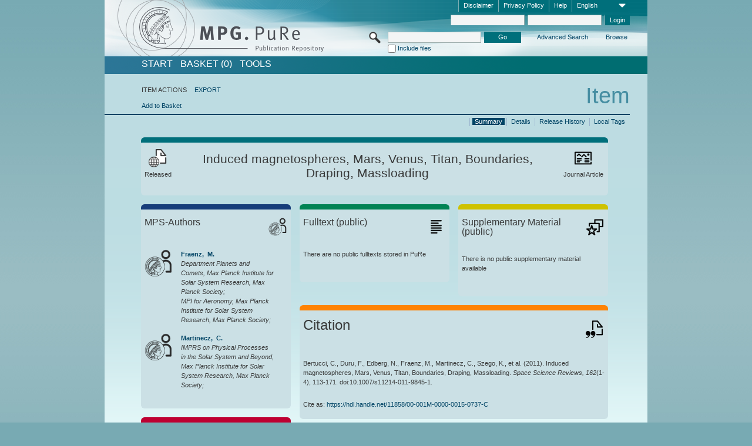

--- FILE ---
content_type: text/html;charset=UTF-8
request_url: https://pure.mpg.de/pubman/faces/ViewItemOverviewPage.jsp?itemId=item_1898950
body_size: 12990
content:
<!DOCTYPE html>
<html xmlns="http://www.w3.org/1999/xhtml"><head id="j_idt2"><link type="text/css" rel="stylesheet" href="/pubman/faces/javax.faces.resource/theme.css?ln=primefaces-aristo" /><link type="text/css" rel="stylesheet" href="/pubman/faces/javax.faces.resource/font-awesome-4.7.0/css/font-awesome.min.css" /><link type="text/css" rel="stylesheet" href="/pubman/faces/javax.faces.resource/commonJavaScript/jquery/css/jquery-ui-1.10.4.min.css" /><script type="text/javascript" src="/pubman/faces/javax.faces.resource/jsf.js?ln=javax.faces"></script><script type="text/javascript">if(window.PrimeFaces){PrimeFaces.settings.locale='en_EN';}</script>
    <title>Induced magnetospheres, Mars, Venus, Titan, Boundaries, Draping, Massloading :: MPG.PuRe
    </title>
	<meta http-equiv="Content-Type" content="text/html; charset=utf-8" />
	<meta http-equiv="pragma" content="no-cache" />
	<meta http-equiv="cache-control" content="no-cache" />
	<meta http-equiv="expires" content="0" />
	<link href="/pubman/resources/cssFramework/main.css" type="text/css" rel="stylesheet" /><link href="/pubman/resources/cssFramework/themes/skin_MPG/styles/theme.css" type="text/css" rel="stylesheet"/><link rel="shortcut icon" type="image/png" href="/pubman/faces/javax.faces.resources/pubman_favicon_32_32.png"/>
	
	<style type="text/css">
		.headerLogo {background-image: none; }
	</style>
	<style type="text/css">
		.fa { line-height: inherit; margin-right: 0.454545em; color: #004465;}
	</style>
	
	<script type="text/javascript">var cookieVersion = "1.0";</script>
	
	<link rel="search" type="application/opensearchdescription+xml" title="Search for publications within MPG.PuRe production" href="https://pure.mpg.de/pubman/faces/search/OpenSearch.jsp" /><script type="text/javascript" src="/pubman/faces/javax.faces.resource/jquery/jquery.js?ln=primefaces&amp;v=6.0"></script><script type="text/javascript" src="/pubman/faces/javax.faces.resource/scripts.js"></script><script type="text/javascript" src="/pubman/faces/javax.faces.resource/commonJavaScript/eSciDoc_javascript.js"></script><script type="text/javascript" src="/pubman/faces/javax.faces.resource/commonJavaScript/componentJavaScript/eSciDoc_ext_paginator.js"></script><script type="text/javascript" src="/pubman/faces/javax.faces.resource/commonJavaScript/componentJavaScript/eSciDoc_selectbox.js"></script><script type="text/javascript" src="/pubman/faces/javax.faces.resource/commonJavaScript/componentJavaScript/eSciDoc_item_list.js"></script><script type="text/javascript" src="/pubman/faces/javax.faces.resource/commonJavaScript/componentJavaScript/eSciDoc_full_item.js"></script><script type="text/javascript" src="/pubman/faces/javax.faces.resource/commonJavaScript/componentJavaScript/eSciDoc_single_elements.js"></script><script type="text/javascript" src="/pubman/faces/javax.faces.resource/commonJavaScript/componentJavaScript/breadcrump.js"></script>
	
	<link href="/cone/js/jquery.suggest.css" rel="stylesheet" type="text/css" />
    <link rel="unapi-server" type="application/xml" title="unAPI" href="https://pure.mpg.de/rest/unapi" />
<meta xmlns="http://www.w3.org/1999/xhtml" name="citation_publication_date"
      content="2011" />
<meta xmlns="http://www.w3.org/1999/xhtml" name="citation_author"
      content="Bertucci, C." />
<meta xmlns="http://www.w3.org/1999/xhtml" name="citation_author" content="Duru, F." />
<meta xmlns="http://www.w3.org/1999/xhtml" name="citation_author" content="Edberg, N." />
<meta xmlns="http://www.w3.org/1999/xhtml" name="citation_author" content="Fraenz, M." />
<meta xmlns="http://www.w3.org/1999/xhtml" name="citation_author_institution"
      content="Department Planets and Comets, Max Planck Institute for Solar System Research, Max Planck Society" />
<meta xmlns="http://www.w3.org/1999/xhtml" name="citation_author_institution"
      content="MPI for Aeronomy, Max Planck Institute for Solar System Research, Max Planck Society" />
<meta xmlns="http://www.w3.org/1999/xhtml" name="citation_author"
      content="Martinecz, C." />
<meta xmlns="http://www.w3.org/1999/xhtml" name="citation_author_institution"
      content="IMPRS on Physical Processes in the Solar System and Beyond, Max Planck Institute for Solar System Research, Max Planck Society" />
<meta xmlns="http://www.w3.org/1999/xhtml" name="citation_author" content="Szego, K." />
<meta xmlns="http://www.w3.org/1999/xhtml" name="citation_author"
      content="Vaisberg, O." />
<meta xmlns="http://www.w3.org/1999/xhtml" name="citation_title"
      content="Induced magnetospheres, Mars, Venus, Titan, Boundaries, Draping, Massloading" />
<meta xmlns="http://www.w3.org/1999/xhtml" name="citation_doi"
      content="10.1007/s11214-011-9845-1" />
<meta xmlns="http://www.w3.org/1999/xhtml" name="citation_journal_title"
      content="Space Science Reviews" />
<meta xmlns="http://www.w3.org/1999/xhtml" name="citation_volume" content="162" />
<meta xmlns="http://www.w3.org/1999/xhtml" name="citation_issue" content="1-4" />
<meta xmlns="http://www.w3.org/1999/xhtml" name="citation_firstpage" content="113" />
<meta xmlns="http://www.w3.org/1999/xhtml" name="citation_lastpage" content="171" />
<meta xmlns="http://www.w3.org/1999/xhtml" name="DC.issued" content="2011" />
<meta xmlns="http://www.w3.org/1999/xhtml" name="DC.creator" content="Bertucci, C." />
<meta xmlns="http://www.w3.org/1999/xhtml" name="DC.creator" content="Duru, F." />
<meta xmlns="http://www.w3.org/1999/xhtml" name="DC.creator" content="Edberg, N." />
<meta xmlns="http://www.w3.org/1999/xhtml" name="DC.creator" content="Fraenz, M." />
<meta xmlns="http://www.w3.org/1999/xhtml" name="DC.creator" content="Martinecz, C." />
<meta xmlns="http://www.w3.org/1999/xhtml" name="DC.creator" content="Szego, K." />
<meta xmlns="http://www.w3.org/1999/xhtml" name="DC.creator" content="Vaisberg, O." />
<meta xmlns="http://www.w3.org/1999/xhtml" name="DC.title"
      content="Induced magnetospheres, Mars, Venus, Titan, Boundaries, Draping, Massloading" />
<meta xmlns="http://www.w3.org/1999/xhtml" name="DC.identifier"
      content="https://doi.org/10.1007/s11214-011-9845-1" />
<meta xmlns="http://www.w3.org/1999/xhtml" name="DC.relation.ispartof"
      content="Space Science Reviews" />
<meta xmlns="http://www.w3.org/1999/xhtml" name="DC.citation.volume" content="162" />
<meta xmlns="http://www.w3.org/1999/xhtml" name="DC.citation.issue" content="1-4" />
<meta xmlns="http://www.w3.org/1999/xhtml" name="DC.citation.spage" content="113" />
<meta xmlns="http://www.w3.org/1999/xhtml" name="DC.citation.epage" content="171" />
    <meta name="description" content="Author: Bertucci, C. et al.; Genre: Journal Article; Issued: 2011; Title: Induced magnetospheres, Mars, Venus, Titan, Boundaries, Draping, Massloading" /><script type="text/javascript" src="/pubman/faces/javax.faces.resource/commonJavaScript/jquery/jquery-ui-1.10.4.min.js"></script>
	<!-- ACHTUNG: Mit untenstehenden Bibliotheken funktioniert der nanoScroller nicht !!!
	              Daher kann auch eSciDoc_full_item.js nicht auf die neue Syntax umgestellt werden!!!
	&lt;h:outputScript name="commonJavaScript/jquery/jquery-3.6.0.js" /&gt;
	&lt;h:outputScript name="commonJavaScript/jquery/jquery-migrate-3.3.2.js" /&gt;
	  -->
    <script src="/cone/js/jquery.suggest.js"></script><script type="text/javascript" src="/pubman/faces/javax.faces.resource/commonJavaScript/componentJavaScript/autoSuggestFunctions.js"></script>
    <style type="text/css">
        .dialogNoTitleBar .ui-dialog-titlebar {
            display: none;
        }

        .ui-dialog {
            background: #eee
        }
    </style>
    <script type="text/javascript">
        var currentDialog;
        var text = 'By continuing with the next step you authorize the Max Planck Digital Library to register a DataCite DOI (Digital Object Identifier) for this MPG.PuRe record. The DOI registration cannot be undone, therefore please use this function with care and only if you are aware of the consequences.<br/><br/>In particular you confirm with a DOI registration the scientific quality of the content and the fact that there has not been assigned any DOI to the publication before by the MPG or any other institution. Further details on this requirements can be found <a href="http://doi.mpdl.mpg.de/faq/#req" target="_new">here</a>.<br/><br/>You also agree that the MPG.PuRe URL and bibliographic metadata will be transferred to the German National Library of Science and Technology (TIB) in order to register the DOI name.';

        function showDialog() {
            currentDialog = $("<p>" + text + "</p>").dialog({
                dialogClass: "dialogNoTitleBar",
                modal: true,
                width: "auto",
                resizable: false,
                draggable: false,
                width: 500,
                buttons: [{
                        text: "Cancel",
                        click: function() {
                            $(this).dialog("close");
                        }
                    },
                    {
                        text: "create DOI",
                        click: function() {
                            $(".hiddenLnkExecuteAddDoi").click();
                            $(this).dialog("close");
                        }
                    }
                ],
                close: function(event, ui) {
                    $(this).dialog("destroy");
                }
            });
        }
    </script></head>

<body lang="en">
        <!-- The unAPI Identifier for this item --><abbr class='unapi-id' title='item_1898950_2'></abbr>
        <div class="full wrapper"><input id="offset" type="hidden" name="offset" />
		<div class="full_area0 header clear">
			<!-- begin: header section (including meta menu, logo, searchMenu and main menu)-->
			<!-- import meta menu here --><div id="Header:metaMenuSkipLinkAnchor" class="full_area0 metaMenu">
		<!-- meta Menu starts here -->
<form id="Header:j_idt61" name="Header:j_idt61" method="post" action="/pubman/faces/ViewItemOverviewPage.jsp" enctype="application/x-www-form-urlencoded">
<input type="hidden" name="Header:j_idt61" value="Header:j_idt61" />
<span class="seperator"></span>
				<div class="medium_area0 endline selectContainer">
					<div class="medium_area0">
						<span class="medium_area0 selectionBox">English</span>
						<div class="min_imgArea selectboxIcon"> </div>
					</div><select id="Header:j_idt61:selSelectLocale" name="Header:j_idt61:selSelectLocale" class="medium_area0" size="1" title="Choose language." onchange="submit();">	<option value="en" selected="selected">English</option>
	<option value="de">Deutsch</option>
	<option value="ja">日本語</option>
</select>
				</div><span class="seperator"></span>

				<!-- Guide --><a id="Header:j_idt61:lnkPubManHelp" name="Header:j_idt61:lnkPubManHelp" href="https://colab.mpdl.mpg.de/mediawiki/MPG.PuRe_Help" rel="noreferrer noopener" title="MPG.PuRe Help" target="_blank" class="free_area0_p8 endline">Help</a><span class="seperator"></span>

				<!-- Privacy Policy --><a id="Header:j_idt61:lnkPrivacyPolicy" href="#" title="Privacy Policy" onclick="jsf.util.chain(this,event,'loadBlog(\'http://colab.mpdl.mpg.de/mediawiki/MPG.PuRe_Datenschutzhinweis\');return false','mojarra.jsfcljs(document.getElementById(\'Header:j_idt61\'),{\'Header:j_idt61:lnkPrivacyPolicy\':\'Header:j_idt61:lnkPrivacyPolicy\'},\'\')');return false" class="free_area0_p8 endline">Privacy Policy</a><span class="seperator"></span>

				<!-- Policy --><a id="Header:j_idt61:lnkPolicy" href="#" title="Policy&amp;Disclaimer." onclick="jsf.util.chain(this,event,'loadBlog(\'http://colab.mpdl.mpg.de/mediawiki/MPG.PuRe_Impressum\');return false','mojarra.jsfcljs(document.getElementById(\'Header:j_idt61\'),{\'Header:j_idt61:lnkPolicy\':\'Header:j_idt61:lnkPolicy\'},\'\')');return false" class="free_area0_p8 endline">Disclaimer</a><span class="seperator"></span>

				<!-- CurrentIp -->

				<!-- LogIn, LogOut --><div id="Header:j_idt61:login" style="clear:right; margin-top:0.37em"><span class="seperator"></span><input id="Header:j_idt61:lnkLogin" type="submit" name="Header:j_idt61:lnkLogin" value="Login" class="activeButton quickSearchBtn free_area0_p8 endline" /><input id="Header:j_idt61:inputUsername" type="text" name="Header:j_idt61:inputUsername" class="large_txtInput" />
					<!--
					&lt;p:watermark for="inputUsername" value="username"
						rendered="true" /&gt;
					--><span class="seperator"></span><input id="Header:j_idt61:inputSecretPassword" type="password" name="Header:j_idt61:inputSecretPassword" value="" class="large_txtInput" />
					<!--
					&lt;p:watermark for="inputSecretPassword" value="password"
						rendered="true" /&gt;
					--></div>

			<!-- meta Menu ends here --><input type="hidden" name="javax.faces.ViewState" id="j_id1:javax.faces.ViewState:0" value="SKxACS3bdQHJp8RMyAmMmALlpFKNtR1dPuxLrF1ntjbaiRp2C4QO32QN1xAlgynjX56IJy+q0hbBjqYXqS+F4Wgr6mSccUka4sI/gHhNCT8XEeUYey5CcwvMCNFyBhZVyv8DY3hEdKkjkRv6edBG5U9DBrCQSeD+fU9I8Q8cFhOpSHCHUmALX9oi8kiBAIbK9OrnilQLLjH201jMLU6HblMlZUk7XHK88inCoMrC7t8LFqSk3Im6TbH6gLTYKQ1c3Vo1HIDpA1bdePk54XgGniSjUkUsiUcqT7k4X/PbrF0WiJpdg5jYUTBoi5YR55/bW6hGE+lBpjdc0hYQPGTbb0TPTU8TtNT/PXh+CCskzlTtMxEIaihTVC7EOgWHFLSUqVf18jJgHPPwSDowNc+nZ1U6FjpMTcu77UTJNIGsAqXJ9agVVVPjF1zmwCHhR6QDixPXKCwC8mFVRrzQNZda9ryCX1F1MG/lIcA13UBwA7kdGl7wtpyzLjRgNH926qZCtVCCoY5cyGDLTv/2P4n5Ii6KnpvwWKh1XW1PUCeuQLrENTpjrJ8ipWBeHG2Qo2BqzDN2akleBNRhYBTq0r4E160tjhY/Yf1cExtVBIh/Dq9HphfaBGGj/6DbQQe9WJMcf4I4EaU94M6Fbrm+oNP0nJ5kUP/EFHKTkBApV6aSx9RtCD4YjV78ayBN95W4WiT1rse70etwjhJoi1q6BIIC8jecJF64bcb/ELXj0qGdzBaLQQbJYteY32qNAyjX1gxniy+h9PGJVgiGsL+kQ6kMeKT19yw5VRsB5do1mLuTDoNiZDQ/xWNFJe5Vo1qx8biw/2nmCn+XgJ3lh9i9ybRWYnFWoRO9ddS08N1vip2QPNO+EYOBWyHIkfw/CPLr978rObVMmMXG0CxkUUpUpPeWWVUU01NFPJNDtAoZ1YFgD5aOQ9Em8E5T1WOTYCfCgaC9Qh9xd0UsLGDmVmS+StpM3rh/FD/trCy+Fa6SXN4aBJJbAwdWfulrSDavgmTx4PBRu8xJS9WeHU4HzG9z5hELn2vI6i3Xm3lSP0yUUkXJobeupIxamimdFJuEzA0gB/sr8n11BWX5BBtV+LhCfsY6AI02R9HSYaITTljjd5M2VxD/00i7BJUvyE21tI1CkHE3M9GPM2o4SzAJz9jvDA3KZD1xC8dQqy9OBaxn37Wc4PByhwOTTsx39dT/xe6J+08kiyg/JCD5KnTl13ZHSwooUSVMDaKOz7D/ShMFd0jEoa3pxqrKphiacLh3E6FILMlfxcJPAKyka0Ig/GNkmvq/4M97tkLvVMvlHUXNPnHUPROb0vEHdMukvLqq2dcQopKbbjX2HmGcdxp9Mgw5PFE30Kayw6sSPVzSBvG9iYEUAS4agfJe2I6fDzjDnLv+qcH8UKrlrVcMk9qzUZzJnFUhWxNrSEgEQMGqk5y59JHuBDKLILUUXPLqkj3hji4bifx8WZy0dwkwBhpSvz/iZdVZASaEUWizLQNJkfKor4GLEBgDXCFl83EvSuOnIppCWyHsKvDFD3fzXRlExk3N/rh03Syni5bE4oxws7jTLiV9YKDLq44NqrUMyNk1eQNIi95Wlo9UuowhCLhNsKNaa/b+lH6WOG60k7BLQTX7UH0A/qo+l+fYOj4VC9i3qFQxS7FhMsGzCDSmPxnLyhEqTiR7ys8sOUmBT/[base64]/P/eofRwuqAuTy" autocomplete="off" />
</form></div>
			<div class="full_area0 LogoNSearch"><a id="Header:lnkStartPage" name="Header:lnkStartPage" href="/pubman/faces/HomePage.jsp" title="Go to PubMan Startpage."><img src="/pubman/resources/images/pure_logo_web.png" style="border:none;" class="tiny_marginLExcl headerLogo" /><span class="tiny_marginLExcl xDouble_area0 themePark "></span></a>
			<!-- import search here-->
	
	<div id="searchMenuSkipLinkAnchor" class="free_area0 searchMenu">
<form id="Header:j_idt103" name="Header:j_idt103" method="post" action="/pubman/faces/ViewItemOverviewPage.jsp" enctype="application/x-www-form-urlencoded">
<input type="hidden" name="Header:j_idt103" value="Header:j_idt103" />

			<span class="std_imgArea quickSearchIcon"> </span>
			<span class="xLarge_area0 quickSearchMenu"><input id="Header:j_idt103:quickSearchString" type="text" name="Header:j_idt103:quickSearchString" class="xLarge_txtInput quickSearchTextInput" title="Search text" /><span class="xLarge_checkbox quickSearchCheckBoxMenu"><input id="Header:j_idt103:quickSearchCheckBox" type="checkbox" name="Header:j_idt103:quickSearchCheckBox" /><label for="Header:j_idt103:quickSearchCheckBox">Include files</label></span>
			</span><input id="Header:j_idt103:btnQuickSearchStart" type="submit" name="Header:j_idt103:btnQuickSearchStart" value="Go" title="Start Search." class="small_txtBtn activeButton quickSearchBtn" />
			<span class="free_area0"><a id="Header:j_idt103:lnkAdvancedSearch" name="Header:j_idt103:lnkAdvancedSearch" href="/pubman/faces/AdvancedSearchPage.jsp" title="Extended search capabilities for released items" class="free_area0_p3 advancedSearchMenu tiny_marginLExcl">Advanced Search</a><a id="Header:j_idt103:lnkBrowseBy" href="#" title="Browse by organizations and further categories" onclick="mojarra.jsfcljs(document.getElementById('Header:j_idt103'),{'Header:j_idt103:lnkBrowseBy':'Header:j_idt103:lnkBrowseBy'},'');return false" class="free_area0_p3 organisationSearchMenu tiny_marginLExcl endline">Browse</a>
			</span><input type="hidden" name="javax.faces.ViewState" id="j_id1:javax.faces.ViewState:1" value="mnVdzE/T3ccVc2Iu2zvHArfA0mDu2C06V+Z5bGc5UrYdT+gCTyD7vS4hL4JdR4GwuEEdaGZo/BVojOQC8KXv8ZEsKE1/Bg0nEAJdlgNTys0Azavk6G4HA3l0B94WCbU3Dy0yqcID3W1UuFwVE/Y53TlVw4Q1ArFAYlDi9CPLPpQEfINGg4kkmSEYmBnY42/[base64]/L7bhSGaQ7KKZO+BggcT6azoCxTuZ05eHPikLj75laVabTIghp7IrPbxnGfcKLBTtfzKBrczg5luNU/ZiUIMlQZdkqWtPLKHnK5J6FRNMDFI13KBf8GpWnBNt1GHPlE+g98/K94bjKHzUHzmDmCBOEBtzR3sCIlRNvS+uiO5ZftbbTP5KH4SBecFkbE/WFEebVFFTj2gIUW8cINbb3AkoLAMWuYC4AlZY7q4+cwmlyaWGfvZsJpT0J6mhSM5cXCf22FA7t0CH7TAOjQ1ownbU3wW7wL9K0v7aChBO67wuav6agfjL95ARMMiPl65dlqHht5RI5vqEx9BhsBhkfFt/mJWG125N4tqfzmWUO1U/ac3qnbGU/vsZewDg1loA4BPVFWubgwnN/ypfkeZeLmThyE2NZBxQMYS5reUr15l9g8ggtXccG3b/dOUfT/Ms2l4d9XRw1CUK1A8hiivqynPNLOPPzLrqSiK6kkacZRJbICqNjGspsGEbukvx9vtcXH48mXuuIae/8HyOrKlJ2VDO7v/HVJc9CQuEZYmkvOrBy4oMOjFMfFQD8nNphOhOG6ZB4bkOL1GD8XpRI8KQSWUU7F4f4z7+f6YMFTG+bru2TPgAUkNTqsSRkNge9rIw0P/JR5RMej1xzdHzN5lyRtIWLfKRIN2MfOxT2nxNSr/UanIdpco1pfe+GGxl7ER1XsRnyAsknmxdTXUTC7Rh7Hi4iW7u7HbG3w6TKH/YW7iodVME4q81yHgWonOxxcvrWbFJh3ASZrzrSWPDP0Z9/[base64]/slobxiuaSCAE7C5KHMRE5e1h/h0I4dhEt2nZQNvtAquvbJaYmzZilQCSGRZ27IoAt8dfqOXisXRtoLcDTtc39c5NBnqdXBz5iH2IZav+v6obTGhHLCd67OfPXWGd6iHC/UCuU5RpoKEmzjXrSr62+9eE1x+0+CmR2WTgjFVE+v8yab18Q67OyrbxTTSqFhSWG7cSVj4d8i2iK7BfOhZujNfz1jucncHsz+/xORYNiKwbW2ok91264fueh9TYkohPqbWm+QjV3LkMPUsMYF6fxCnbri06B6O34+E4muA4jta41P6FhYEO7R2oYPm2ihCHZTk+xFKBHjasW8IF4V+N6nm0PFhZuErEXSg4zxGkN9y+CaLzlJHfe8curiO92uJO/WI/kQ/C2sWkGvy3BxYaNoLO6UB2e018x11HH3mkRQ3aUyVuJ/c" autocomplete="off" />
</form>
	</div>
			</div>
		</div>
		<!-- import main menu here -->
	
	<div id="mainMenuSkipLinkAnchor" class="full_area0 mainMenu"><a id="Header:lnkHome" name="Header:lnkHome" href="/pubman/faces/HomePage.jsp" title="Go to PubMan Startpage." class="free_area0">START</a>
		<!--  start should replace the following later -->
		<!--  stop should replace the following later --><a id="Header:lnkCartItems" name="Header:lnkCartItems" href="/pubman/faces/CartItemsPage.jsp" title="Go to Basket" class="free_area0">BASKET  (0)</a><a id="Header:lnkTools" name="Header:lnkTools" href="/pubman/faces/ToolsPage.jsp" title="Go to Tools Overview" class="free_area0">Tools</a>
	</div>
<form id="form1" name="form1" method="post" action="/pubman/faces/ViewItemOverviewPage.jsp" enctype="application/x-www-form-urlencoded">
<input type="hidden" name="form1" value="form1" />

                <div id="content" class="full_area0 clear">
                    <!-- begin: content section (including elements that visualy belong to the header (breadcrumb, headline, subheader and content menu)) -->
                    <div class="clear">
                        <div class="headerSection">
		<div class="clear breadcrumb">
			<!-- Breadcrumb starts here -->
			<ol>
				<li></li>
			</ol>
			<!-- Breadcrumb ends here -->
		</div>
                            <div id="contentSkipLinkAnchor" class="clear headLine">
                                <!-- Headline starts here -->
                                <h1>Item
                                </h1>
                                <!-- Headline ends here -->
                            </div>
                        </div>
                        <div class="small_marginLIncl subHeaderSection">
                            <!-- content menu starts here --><div class="contentMenu">
                                <!-- content menu upper line starts here -->
                                <div class="free_area0 sub"><span class="free_area0">ITEM ACTIONS</span><span class="seperator void"></span><a id="form1:lnkLinkForExportView" name="form1:lnkLinkForExportView" href="ViewItemFullPage.jsp?itemId=item_1898950_2&amp;view=EXPORT" class="free_area0">EXPORT</a>
                                </div>
                                <!-- content menu upper line ends here -->
                                <!-- content menu lower line (actions) starts here --><div class="free_area0 sub action"><a id="form1:lnkAddToBasket" href="#" onclick="jsf.util.chain(this,event,'fullItemReloadAjax();','mojarra.jsfcljs(document.getElementById(\'form1\'),{\'form1:lnkAddToBasket\':\'form1:lnkAddToBasket\'},\'\')');return false">Add to Basket</a>
                                    <!-- hidden Button for executing the addDoi command, after the jquery dialog has been confirmed --><a id="form1:lnkExecuteAddDoi" href="#" style="display:none;" onclick="jsf.util.chain(this,event,'fullItemReloadAjax();','mojarra.jsfcljs(document.getElementById(\'form1\'),{\'form1:lnkExecuteAddDoi\':\'form1:lnkExecuteAddDoi\'},\'\')');return false" class="hiddenLnkExecuteAddDoi">#</a></div>
                                <!-- content menu lower line (actions) ends here -->
                                <!-- content menu lower line (export) starts here --></div>
                            <!-- content menu ends here -->
                            <!-- Subheadline starts here -->
                            <!-- Subheadline ends here -->
                            <!-- JSF messages -->
                            <div class="subHeader">
                            </div>
                            <!-- Subheadline ends here -->
                        </div>
                    </div><div class="full_area0">
                        <div class="full_area0 fullItem">
                            <!-- Item control information starts here -->
                            <div class="full_area0 fullItemControls">
                                <span class="full_area0_p5"> <b class="free_area0 small_marginLExcl">  </b><span class="seperator"></span><a id="form1:lnkViewLocalTagsPage" name="form1:lnkViewLocalTagsPage" href="/pubman/faces/ViewLocalTagsPage.jsp" class="free_area0">Local Tags</a><span class="seperator"></span><a id="form1:lnkViewItemFull_btnItemVersions" href="#" onclick="mojarra.jsfcljs(document.getElementById('form1'),{'form1:lnkViewItemFull_btnItemVersions':'form1:lnkViewItemFull_btnItemVersions'},'');return false" class="free_area0">Release History</a><span class="seperator"></span><a id="form1:lnkViewItemPage" name="form1:lnkViewItemPage" href="https://pure.mpg.de/pubman/faces/ViewItemFullPage.jsp?itemId=item_1898950_2" class="free_area0">Details</a><span class="seperator"></span><a id="form1:lnkViewItemOverviewPage" name="form1:lnkViewItemOverviewPage" href="#contentSkipLinkAnchor" class="free_area0 actual">Summary</a><span class="seperator"></span>
								</span>
                            </div>
                            <!-- Item control information ends here -->
                            <!-- Paginator starts here --><span class="full_area0 pageBrowserItem"><span class="paginatorPanel"></span></span>
                            <!-- Paginator ends here -->
                            <!-- ItemView starts here --><div class="full_area0">
	
	<!-- Title tile --><div class="filled_area0 tiny_marginRExcl small_marginLExcl tile_category borderDarkTurquoise"><div class="filled_area0_p6">
			<!-- Status icon and label --><span class="status_group tiny_marginRExcl">
				<!-- transparent src image needed for correct illustration in IE -->
				<img class="big_imgBtn statusIcon releasedItem" src="../resources/images/overviewPage/1x1transparent.gif" />
				<br />Released</span>
			<!-- Genre(-group) icon and label --><span class="genre_group tiny_marginLExcl"><img src="../resources/images/overviewPage/article_31.png" class="big_imgBtn" />
				<br />Journal Article</span>
			<!-- Publication title -->
			<h4 class="tile_publication_title">Induced magnetospheres, Mars, Venus, Titan, Boundaries, Draping, Massloading
			</h4></div></div><div class="huge_area0 xTiny_marginRExcl small_marginLExcl" style="overflow:visible;">

	<!-- Authors tile --><div class="huge_area0 tile_category borderDarkBlue">
		<!-- Authors tile title and icon --><div class="huge_area0_p6">
			<h5 class="tile_title">
				<img src="../resources/images/overviewPage/MPG_authors_31.png" class="big_imgBtn" align="right" />MPS-Authors
			</h5></div>
		<!-- If no MPG authors available show message -->
		<!-- If no OpenSource authors available show message -->
		<!-- Iterator for MPG Authors --><div class="huge_area0_p0 nano" style="max-height:300px;"><div class="free_area0_p6 content">
					<div>
						<!-- Hidden ID (used to replace image with CoNE image if available [see JavaScript]) --><span class="mpgAuthorId noDisplay">/persons/resource/persons103914</span>
						<!-- specific --><span class="image">
							<!-- Standard image for Authors with CoNE link --><a href="https://pure.mpg.de/cone/persons/resource/persons103914" rel="noreferrer noopener" target="_blank">
								<img src="../resources/images/overviewPage/MPG_authors_64.png" class="large_imgImg xTiny_marginRExcl" align="left" /></a>
							<!-- Standard image for Authors without CoNE link --></span>
						<!-- Author textual information -->
						<p class="xLarge_area0 xTiny_marginLExcl">
							<!-- Author name with CoNE link --><span class="author_name"><a href="https://pure.mpg.de/cone/persons/resource/persons103914" rel="noreferrer noopener" target="_blank">Fraenz, 
								M.</a></span>
							<!-- Author name without CoNE link -->
							<!-- Iterator for the authors organizations (linked in the publication) --><span class="author_organization">
									<br />Department Planets and Comets, Max Planck Institute for Solar System Research, Max Planck Society;
									<br />MPI for Aeronomy, Max Planck Institute for Solar System Research, Max Planck Society;</span>
						</p>
					</div>
					<div>
						<!-- Hidden ID (used to replace image with CoNE image if available [see JavaScript]) --><span class="mpgAuthorId noDisplay">/persons/resource/persons104073</span>
						<!-- specific --><span class="image">
							<!-- Standard image for Authors with CoNE link --><a href="https://pure.mpg.de/cone/persons/resource/persons104073" rel="noreferrer noopener" target="_blank">
								<img src="../resources/images/overviewPage/MPG_authors_64.png" class="large_imgImg xTiny_marginRExcl" align="left" /></a>
							<!-- Standard image for Authors without CoNE link --></span>
						<!-- Author textual information -->
						<p class="xLarge_area0 xTiny_marginLExcl">
							<!-- Author name with CoNE link --><span class="author_name"><a href="https://pure.mpg.de/cone/persons/resource/persons104073" rel="noreferrer noopener" target="_blank">Martinecz, 
								C.</a></span>
							<!-- Author name without CoNE link -->
							<!-- Iterator for the authors organizations (linked in the publication) --><span class="author_organization">
									<br />IMPRS on Physical Processes in the Solar System and Beyond, Max Planck Institute for Solar System Research, Max Planck Society;</span>
						</p>
					</div></div></div>
		<!-- Iterator for OpenSource Authors --></div>
	
	<!-- External resource tile --><div class="huge_area0 tile_category borderRed">
		<!-- External resource title and icon --><div class="huge_area0_p6">
			<h5 class="tile_title">
				<img src="../resources/images/overviewPage/external_Ressources_31.png" class="big_imgBtn" align="right" />External Resource
			</h5></div>
		<!-- If no external resources are available show message --><div class="huge_area0_p6">No external resources are shared</div>
		<!-- Iterator for external resources --><div class="huge_area0_p0 nano" style="max-height:300px;min-height:62px;"><div class="free_area0_p6 content"></div></div></div>
	
	<!-- Fulltext tile --><div class="huge_area0 tile_category borderDarkGreen xTiny_marginRExcl">
		<!-- Fulltext title and icon --><div class="huge_area0_p6">
			<h5 class="tile_title">
				<img src="../resources/images/overviewPage/fulltext_31.png" class="big_imgBtn" align="right" />Fulltext (restricted access)
			</h5></div>
		<!-- If no fulltexts are available show message --><div class="huge_area0_p6">There are currently no full texts shared for your IP range.</div>
		<!-- Iterator for publicly accessible fulltexts (not only any-fulltext, but also postprint/preprint/publisher-version) --><div class="huge_area0_p0 nano" style="max-height:350px;"><div class="free_area0_p6 content"></div></div></div></div><div class="third_area0">
	
	<!-- Fulltext tile --><div class="huge_area0 tile_category borderDarkGreen xTiny_marginRExcl">
		<!-- Fulltext title and icon --><div class="huge_area0_p6">
			<h5 class="tile_title">
				<img src="../resources/images/overviewPage/fulltext_31.png" class="big_imgBtn" align="right" />Fulltext (public)
			</h5></div>
		<!-- If no fulltexts are available show message --><div class="huge_area0_p6">There are no public fulltexts stored in PuRe</div>
		<!-- Iterator for publicly accessible fulltexts (not only any-fulltext, but also postprint/preprint/publisher-version) --><div class="huge_area0_p0 nano" style="max-height:350px;"><div class="free_area0_p6 content"></div></div></div>
	
	<!-- Supplementary Material tile --><div class="huge_area0 tile_category borderYellow">
		<!-- Supplementary Material title and icon --><div class="huge_area0_p6">
			<h5 class="tile_title">
				<img src="../resources/images/overviewPage/supplementary_material_31.png" class="big_imgBtn" align="right" />Supplementary Material (public)
			</h5></div>
		<!-- If no supplementary material is available show message --><div class="free_area0_p6">There is no public supplementary material available</div>
		<!-- Iterator for publicly accessible supplementary material --><div class="huge_area0_p0 nano" style="max-height:300px;"><div class="free_area0_p6 content"></div></div></div>
	
	<!-- Citation tile --><div class="third_area0 tile_category borderOrange">
		<!-- Citation title and icon --><div class="third_area0_p6">
			<h5 class="tile_citation_title">
				<img src="../resources/images/overviewPage/citation_31.png" class="big_imgBtn" align="right" />Citation
			</h5></div>
		<!-- Citation text and PID --><div class="third_area0_p6">
			<!-- Citation -->
      <div class="Pubman">
         <p>Bertucci, C., Duru, F., Edberg, N., Fraenz, M., Martinecz, C., Szego, K., et al. <span class="DisplayDateStatus">(2011).</span>
            Induced magnetospheres, Mars, Venus, Titan, Boundaries, Draping, Massloading.<span class="Italic"><i> Space Science Reviews,</i></span>
            <span class="Italic"><i>162</i></span>(1-4), 113-171. doi:10.1007/s11214-011-9845-1.
         </p>
      </div>
   
			<br />
			<!-- PID --><span id="form1:txtCitationUrlItemPid">Cite as: </span><a id="form1:lnkCitationURLItemPid" name="form1:lnkCitationURLItemPid" href="https://hdl.handle.net/11858/00-001M-0000-0015-0737-C" title="Always points to the most recent version of this publication, which is accessible with your user rights. Depending on the status of the actual version you may directed to different versions.">https://hdl.handle.net/11858/00-001M-0000-0015-0737-C</a>
			<!-- URL if PID is deactivated --></div></div>
	
	<!-- Abstract Tile --><div class="third_area0 tile_category borderBrown">
		<!-- Abstract title and image --><div class="third_area0_p6">
			<h5 class="tile_title">
				<img src="../resources/images/overviewPage/abstract_31.png" class="big_imgBtn" align="right" />Abstract
			</h5></div>
		<!-- If no abstracts are available show message--><div class="huge_area0_p6">There is no abstract available</div>
		<!-- Iterator for abstracts --></div></div></div>
                            <!-- ItemView ends here -->
                        </div></div>
                    <!-- end: content section -->
                </div><input type="hidden" name="javax.faces.ViewState" id="j_id1:javax.faces.ViewState:2" value="Wl87Al6fsd4tKJhgfCQnCljHAWyfpaaIVm6Hw/v8PiKztRlZhn+Wlx90MBAdy7ZFXPLJ/IDdAwj0oco//Zeu1R9Y/5lUHGATLu4/FVRFd2OQp/rLVWdEJ1Cm0c7zoQ9/4drZSoLeqf+rGD37A3NUB6z26uKKkpCSoXdwvcUcyZfE8Otpo/9VJKboc7o6A5uwpSiurLsXxvdQ+jwK8xFYOYNDDkN0xa2Fk5q1RPvsIM+UvoqYxamNYgycyka925AfPEh0tKpKZjEFgxlyrgyvp0nNGL/hfs75ivXT4EQb5ygJGiHDSPRRFDqk50OZSmJulsyDvSbQcccxj0J6bSroDbeHKi3wRDF1HuviSsEuSm6/BoxRefKx/EDe3ImO5p3yLg+drx4Getxf+NP1Q2LkQLgeRU8ZWgH/CS79/9NqJVIEV21AS8m6P2veSog2xsiS10iY2pKHp2rZhZUA2FYlmDF6eRRlyKORhNpepc1xWfeu9z3OshU7mtXxgy+84ru6lHzt6crqgOdVaV2wRs/ywkkxnphJM+wYS1Tuf0W4Ws9UGPtKKwPQFawChkgkGu8lnVS2WUjgSrz6UrqLy/RDmgqRMKN6rtErtysAhnLuOU5HJNXMceji7zVhVGgRucOVOJnFbaEO6tggLCYmcsPIypsGirnsK6qhXxeW3yit/8rYuE8mg82HjHguMIV/2J56cHw4ONxZF3I83kV4jL6Sz0nfnmfpvwi1G3zmwF3Lx6OVcNo3hzAuNI+WVo1+WDmizT57WoA+15d/yd4jtcxro0rG4EAJjnPYfKshPoIwbKwbZxWyzcO1Aeehwa2mZpE0UWzvs1aoy4cinIhCYW/V0bUE6C3AIyYO6QDeyVsvgM7RoQITSFzlvDjPQhwY8IsKZBMg6ePUG5i2+iiq/sWrhnDgDoZOsmRvk8GDf4Dvzxkm57LJDGAKQzrnOUAbWbdYQWpxjlO9LGnHMfMXgK6a8hdNcVIC6XgOu2mRKoiIaeoiQFR5j28V7o0CGOsMsalaKxAeb3hz26ZCHuDHKIc/EXPc9CRNIf16Pc9MGzE++Ul7nri60NoSV32CdPbwnRoJ6uSpFxnQfd9JV+ZOA3fNRtsZMzwRb4+NQmCpQoi+Y8hUGNq5Zl4an2i7YhvtjusrqXmTh6v4itznLWg1GtxYPq9A1dWPUc96m2T2Apwq8DeF5FL6onwVRWRk3NrBQATgwF1ehSN2C13Hcmntv0fdb/[base64]/sSUnfFmsjwJMARdjtdObG8Xg8DJKG/6ieatMvzlA+tSJXNZNeCUNZCwBlQRQptnvd7cof/g/pdkFBBHralC1onPBs8oZlLJdmdz0ff6Ompz4rz8VTa1QgZ4+df7T4qcG8qnE4G4+PergJCvc/m8FTzoIvSAck+eXCuL6EnKS2QVImtDy4ramTRpXQ6RK9nV8v472GYIqE0Sfe+pQoyW7bKsgaI8W6suZI019wMlI+4kGIg6CrKsqtPVNcJMY2IzqK29HmQngw+0IrRWFM3mC+oVLdpFjw0p6VKhCnYKxsWXH/rtBkuXVvHkV6zF3KUXk1tmQO2Vokw+08aCroU+2uALVTqr6eHFzHb" autocomplete="off" />
</form>
        </div>

		<div class="footer">

			<div class="full_area0">
				 
				<!-- Mattomo -->
<script data-name="matomo"  data-category="analytics" type="text/plain">
var _paq = _paq || [];
  /* tracker methods like "setCustomDimension" should be called before "trackPageView" */
  console.log(document.URL);

  var regexOverview = /https:\/\/pure\.mpg\.de\/pubman\/faces\/ViewItemOverviewPage\.jsp\?itemId=(item_\d+)_?\d?.*/;
  var matchOverview = regexOverview.exec(document.URL);
  var regexFull = /https:\/\/pure\.mpg\.de\/pubman\/faces\/ViewItemFullPage\.jsp\?itemId=(item_\d+)_?\d?.*/;
  var matchFull = regexFull.exec(document.URL);

  if (matchOverview != null && matchOverview[1] != null && matchOverview[1] !== undefined) {
    _paq.push(['setCustomUrl', 'https://pure.mpg.de/pubman/item/' + matchOverview[1]]);
  }
  else if (matchFull != null && matchFull[1] != null && matchFull[1] !== undefined) {
    _paq.push(['setCustomUrl', 'https://pure.mpg.de/pubman/item/' + matchFull[1]]);
  }
  
  _paq.push(['trackPageView']);
  _paq.push(["disableCookies"]);

  (function() {
    var u="//analytics.mpdl.mpg.de/";
    
    if (document.URL.toString() === 'https://pure.mpg.de/pubman/faces/ViewItemFullPage.jsp' ||
      document.URL.toString() === 'https://pure.mpg.de/pubman/faces/ViewItemOverviewPage.jsp') {
        return;
    }


    _paq.push(['setTrackerUrl', u+'piwik.php']);
    _paq.push(['setSiteId', '1']);

    var d=document, g=d.createElement('script'), s=d.getElementsByTagName('script')[0];
    g.type='text/javascript'; g.async=true; g.defer=true; g.src=u+'piwik.js'; s.parentNode.insertBefore(g,s);
  })();
</script>
<script defer src="https://assets.mpdl.mpg.de/static/mpdl-consent/consent-config-matomo.js"></script>
<script defer>
    window.addEventListener('load', ()=> {
        runConsentBanner({'privacyPolicyUrl' : 'https://colab.mpdl.mpg.de/mediawiki/MPG.PuRe_Datenschutzhinweis'});
    });
</script>

			</div>
		</div>
        
		<script type="text/javascript">
	        var suggestConeUrl = "https://pure.mpg.de/cone/";
        
		    var citationStyleSuggestBaseURL = '$1?format=json';
    		var citationStyleSuggestURL = suggestConeUrl + 'citation-styles/query';

			$(document).ready(function() {
				startNanoScrollerWhenLoaded();
				
				// Try to replace standard author images with CoNE-images
				replaceAuthorImage();
				checkUpdateCslUi();
			});

			// NanoScroller
			var counter = 0;
			var startNanoScrollerTimeout;

			// Add NanoScroller (Scrollbar only visible when hovering the marked div)
			function startNanoScrollerWhenLoaded() {
				clearTimeout(startNanoScrollerTimeout);
				switch (typeof $.fn.nanoScroller) {
					case 'function':
						var nanoDiv = $(".nano");
						nanoDiv.nanoScroller();
						break;
					default:
						counter++;
						if (counter < 10) {
							startNanoScrollerTimeout = setTimeout(startNanoScrollerWhenLoaded, 100);
						}
						break;
				}
			}

			// tries to replace the standard author image with the cone image.
			function replaceAuthorImage() {
				var url;
				var jsonRequestUrl;
				var imgElement;
				$('.mpgAuthorId').each(function(index) {
					url = $(this).text();
					jsonRequestUrl = 'https://pure.mpg.de/cone' + url + '?format=json';
					imgElement = $(this).parent().find('img').get(0);
					updateImage(imgElement, jsonRequestUrl);
				});
			}

			// JSon request to CoNE (works only if CoNE is on the same server as PubMan [Cross-site-scripting])
			// !DOES NOT WORK LOCALLY! (Cross-site-scripting)
			function updateImage(imgElement, jsonRequestUrl) {
				$.getJSON(jsonRequestUrl, function(result) {
					var pictureUrl = result.http_xmlns_com_foaf_0_1_depiction;
					if (pictureUrl != undefined && pictureUrl.trim() != '') {
						$(imgElement).attr('src', pictureUrl);
					}
				});
			}

			function checkUpdateCslUi() {
				(typeof updateCslUi == 'function') ? updateCslUi(): setTimeout("checkUpdateCslUi()", 30);
			}
		</script>
</body>

</html>